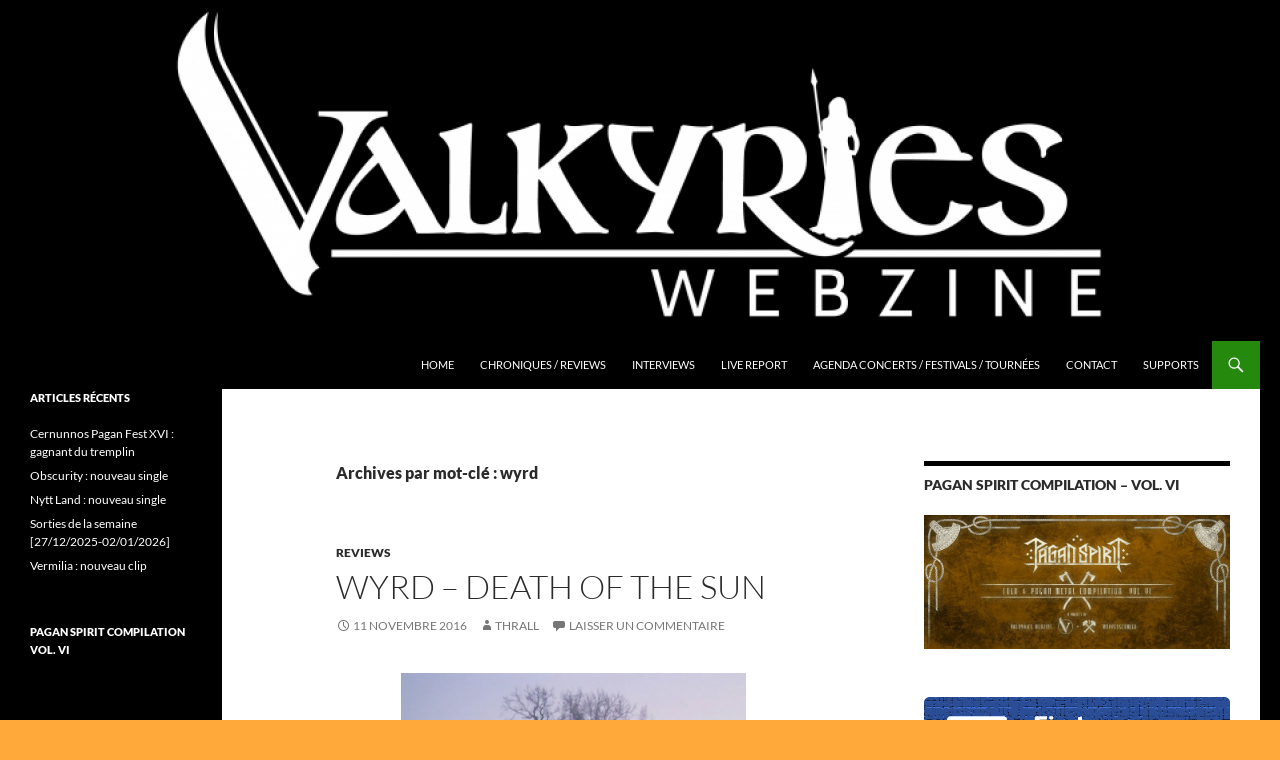

--- FILE ---
content_type: text/html; charset=UTF-8
request_url: https://valkyrieswebzine.com/tag/wyrd/
body_size: 12587
content:
<!DOCTYPE html>
<html lang="fr-FR">
<head>
	<meta charset="UTF-8">
	<meta name="viewport" content="width=device-width, initial-scale=1.0">
	<title>wyrd Archives - Valkyries Webzine</title>
	<link rel="profile" href="https://gmpg.org/xfn/11">
	<link rel="pingback" href="https://valkyrieswebzine.com/xmlrpc.php">
	<meta name='robots' content='index, follow, max-image-preview:large, max-snippet:-1, max-video-preview:-1' />

	<!-- This site is optimized with the Yoast SEO plugin v26.7 - https://yoast.com/wordpress/plugins/seo/ -->
	<link rel="canonical" href="https://valkyrieswebzine.com/tag/wyrd/" />
	<meta property="og:locale" content="fr_FR" />
	<meta property="og:type" content="article" />
	<meta property="og:title" content="wyrd Archives - Valkyries Webzine" />
	<meta property="og:url" content="https://valkyrieswebzine.com/tag/wyrd/" />
	<meta property="og:site_name" content="Valkyries Webzine" />
	<meta property="og:image" content="https://valkyrieswebzine.com/wp-content/uploads/2014/11/Valkyries_w.jpg" />
	<meta property="og:image:width" content="2690" />
	<meta property="og:image:height" content="890" />
	<meta property="og:image:type" content="image/jpeg" />
	<script type="application/ld+json" class="yoast-schema-graph">{"@context":"https://schema.org","@graph":[{"@type":"CollectionPage","@id":"https://valkyrieswebzine.com/tag/wyrd/","url":"https://valkyrieswebzine.com/tag/wyrd/","name":"wyrd Archives - Valkyries Webzine","isPartOf":{"@id":"https://valkyrieswebzine.com/#website"},"breadcrumb":{"@id":"https://valkyrieswebzine.com/tag/wyrd/#breadcrumb"},"inLanguage":"fr-FR"},{"@type":"BreadcrumbList","@id":"https://valkyrieswebzine.com/tag/wyrd/#breadcrumb","itemListElement":[{"@type":"ListItem","position":1,"name":"Accueil","item":"https://valkyrieswebzine.com/"},{"@type":"ListItem","position":2,"name":"wyrd"}]},{"@type":"WebSite","@id":"https://valkyrieswebzine.com/#website","url":"https://valkyrieswebzine.com/","name":"Valkyries Webzine","description":"Folk Pagan Webzine","potentialAction":[{"@type":"SearchAction","target":{"@type":"EntryPoint","urlTemplate":"https://valkyrieswebzine.com/?s={search_term_string}"},"query-input":{"@type":"PropertyValueSpecification","valueRequired":true,"valueName":"search_term_string"}}],"inLanguage":"fr-FR"}]}</script>
	<!-- / Yoast SEO plugin. -->


<link rel='dns-prefetch' href='//secure.gravatar.com' />
<link rel='dns-prefetch' href='//stats.wp.com' />
<link rel='dns-prefetch' href='//v0.wordpress.com' />
<link rel='dns-prefetch' href='//jetpack.wordpress.com' />
<link rel='dns-prefetch' href='//s0.wp.com' />
<link rel='dns-prefetch' href='//public-api.wordpress.com' />
<link rel='dns-prefetch' href='//0.gravatar.com' />
<link rel='dns-prefetch' href='//1.gravatar.com' />
<link rel='dns-prefetch' href='//2.gravatar.com' />
<link rel="alternate" type="application/rss+xml" title="Valkyries Webzine &raquo; Flux" href="https://valkyrieswebzine.com/feed/" />
<link rel="alternate" type="application/rss+xml" title="Valkyries Webzine &raquo; Flux des commentaires" href="https://valkyrieswebzine.com/comments/feed/" />
<link rel="alternate" type="application/rss+xml" title="Valkyries Webzine &raquo; Flux de l’étiquette wyrd" href="https://valkyrieswebzine.com/tag/wyrd/feed/" />
		<!-- This site uses the Google Analytics by ExactMetrics plugin v8.11.1 - Using Analytics tracking - https://www.exactmetrics.com/ -->
		<!-- Note: ExactMetrics is not currently configured on this site. The site owner needs to authenticate with Google Analytics in the ExactMetrics settings panel. -->
					<!-- No tracking code set -->
				<!-- / Google Analytics by ExactMetrics -->
		<style id='wp-img-auto-sizes-contain-inline-css'>
img:is([sizes=auto i],[sizes^="auto," i]){contain-intrinsic-size:3000px 1500px}
/*# sourceURL=wp-img-auto-sizes-contain-inline-css */
</style>
<link rel='stylesheet' id='twentyfourteen-jetpack-css' href='https://valkyrieswebzine.com/wp-content/plugins/jetpack/modules/theme-tools/compat/twentyfourteen.css?ver=15.4' media='all' />
<style id='wp-emoji-styles-inline-css'>

	img.wp-smiley, img.emoji {
		display: inline !important;
		border: none !important;
		box-shadow: none !important;
		height: 1em !important;
		width: 1em !important;
		margin: 0 0.07em !important;
		vertical-align: -0.1em !important;
		background: none !important;
		padding: 0 !important;
	}
/*# sourceURL=wp-emoji-styles-inline-css */
</style>
<style id='wp-block-library-inline-css'>
:root{--wp-block-synced-color:#7a00df;--wp-block-synced-color--rgb:122,0,223;--wp-bound-block-color:var(--wp-block-synced-color);--wp-editor-canvas-background:#ddd;--wp-admin-theme-color:#007cba;--wp-admin-theme-color--rgb:0,124,186;--wp-admin-theme-color-darker-10:#006ba1;--wp-admin-theme-color-darker-10--rgb:0,107,160.5;--wp-admin-theme-color-darker-20:#005a87;--wp-admin-theme-color-darker-20--rgb:0,90,135;--wp-admin-border-width-focus:2px}@media (min-resolution:192dpi){:root{--wp-admin-border-width-focus:1.5px}}.wp-element-button{cursor:pointer}:root .has-very-light-gray-background-color{background-color:#eee}:root .has-very-dark-gray-background-color{background-color:#313131}:root .has-very-light-gray-color{color:#eee}:root .has-very-dark-gray-color{color:#313131}:root .has-vivid-green-cyan-to-vivid-cyan-blue-gradient-background{background:linear-gradient(135deg,#00d084,#0693e3)}:root .has-purple-crush-gradient-background{background:linear-gradient(135deg,#34e2e4,#4721fb 50%,#ab1dfe)}:root .has-hazy-dawn-gradient-background{background:linear-gradient(135deg,#faaca8,#dad0ec)}:root .has-subdued-olive-gradient-background{background:linear-gradient(135deg,#fafae1,#67a671)}:root .has-atomic-cream-gradient-background{background:linear-gradient(135deg,#fdd79a,#004a59)}:root .has-nightshade-gradient-background{background:linear-gradient(135deg,#330968,#31cdcf)}:root .has-midnight-gradient-background{background:linear-gradient(135deg,#020381,#2874fc)}:root{--wp--preset--font-size--normal:16px;--wp--preset--font-size--huge:42px}.has-regular-font-size{font-size:1em}.has-larger-font-size{font-size:2.625em}.has-normal-font-size{font-size:var(--wp--preset--font-size--normal)}.has-huge-font-size{font-size:var(--wp--preset--font-size--huge)}.has-text-align-center{text-align:center}.has-text-align-left{text-align:left}.has-text-align-right{text-align:right}.has-fit-text{white-space:nowrap!important}#end-resizable-editor-section{display:none}.aligncenter{clear:both}.items-justified-left{justify-content:flex-start}.items-justified-center{justify-content:center}.items-justified-right{justify-content:flex-end}.items-justified-space-between{justify-content:space-between}.screen-reader-text{border:0;clip-path:inset(50%);height:1px;margin:-1px;overflow:hidden;padding:0;position:absolute;width:1px;word-wrap:normal!important}.screen-reader-text:focus{background-color:#ddd;clip-path:none;color:#444;display:block;font-size:1em;height:auto;left:5px;line-height:normal;padding:15px 23px 14px;text-decoration:none;top:5px;width:auto;z-index:100000}html :where(.has-border-color){border-style:solid}html :where([style*=border-top-color]){border-top-style:solid}html :where([style*=border-right-color]){border-right-style:solid}html :where([style*=border-bottom-color]){border-bottom-style:solid}html :where([style*=border-left-color]){border-left-style:solid}html :where([style*=border-width]){border-style:solid}html :where([style*=border-top-width]){border-top-style:solid}html :where([style*=border-right-width]){border-right-style:solid}html :where([style*=border-bottom-width]){border-bottom-style:solid}html :where([style*=border-left-width]){border-left-style:solid}html :where(img[class*=wp-image-]){height:auto;max-width:100%}:where(figure){margin:0 0 1em}html :where(.is-position-sticky){--wp-admin--admin-bar--position-offset:var(--wp-admin--admin-bar--height,0px)}@media screen and (max-width:600px){html :where(.is-position-sticky){--wp-admin--admin-bar--position-offset:0px}}

/*# sourceURL=wp-block-library-inline-css */
</style><style id='global-styles-inline-css'>
:root{--wp--preset--aspect-ratio--square: 1;--wp--preset--aspect-ratio--4-3: 4/3;--wp--preset--aspect-ratio--3-4: 3/4;--wp--preset--aspect-ratio--3-2: 3/2;--wp--preset--aspect-ratio--2-3: 2/3;--wp--preset--aspect-ratio--16-9: 16/9;--wp--preset--aspect-ratio--9-16: 9/16;--wp--preset--color--black: #000;--wp--preset--color--cyan-bluish-gray: #abb8c3;--wp--preset--color--white: #fff;--wp--preset--color--pale-pink: #f78da7;--wp--preset--color--vivid-red: #cf2e2e;--wp--preset--color--luminous-vivid-orange: #ff6900;--wp--preset--color--luminous-vivid-amber: #fcb900;--wp--preset--color--light-green-cyan: #7bdcb5;--wp--preset--color--vivid-green-cyan: #00d084;--wp--preset--color--pale-cyan-blue: #8ed1fc;--wp--preset--color--vivid-cyan-blue: #0693e3;--wp--preset--color--vivid-purple: #9b51e0;--wp--preset--color--green: #24890d;--wp--preset--color--dark-gray: #2b2b2b;--wp--preset--color--medium-gray: #767676;--wp--preset--color--light-gray: #f5f5f5;--wp--preset--gradient--vivid-cyan-blue-to-vivid-purple: linear-gradient(135deg,rgb(6,147,227) 0%,rgb(155,81,224) 100%);--wp--preset--gradient--light-green-cyan-to-vivid-green-cyan: linear-gradient(135deg,rgb(122,220,180) 0%,rgb(0,208,130) 100%);--wp--preset--gradient--luminous-vivid-amber-to-luminous-vivid-orange: linear-gradient(135deg,rgb(252,185,0) 0%,rgb(255,105,0) 100%);--wp--preset--gradient--luminous-vivid-orange-to-vivid-red: linear-gradient(135deg,rgb(255,105,0) 0%,rgb(207,46,46) 100%);--wp--preset--gradient--very-light-gray-to-cyan-bluish-gray: linear-gradient(135deg,rgb(238,238,238) 0%,rgb(169,184,195) 100%);--wp--preset--gradient--cool-to-warm-spectrum: linear-gradient(135deg,rgb(74,234,220) 0%,rgb(151,120,209) 20%,rgb(207,42,186) 40%,rgb(238,44,130) 60%,rgb(251,105,98) 80%,rgb(254,248,76) 100%);--wp--preset--gradient--blush-light-purple: linear-gradient(135deg,rgb(255,206,236) 0%,rgb(152,150,240) 100%);--wp--preset--gradient--blush-bordeaux: linear-gradient(135deg,rgb(254,205,165) 0%,rgb(254,45,45) 50%,rgb(107,0,62) 100%);--wp--preset--gradient--luminous-dusk: linear-gradient(135deg,rgb(255,203,112) 0%,rgb(199,81,192) 50%,rgb(65,88,208) 100%);--wp--preset--gradient--pale-ocean: linear-gradient(135deg,rgb(255,245,203) 0%,rgb(182,227,212) 50%,rgb(51,167,181) 100%);--wp--preset--gradient--electric-grass: linear-gradient(135deg,rgb(202,248,128) 0%,rgb(113,206,126) 100%);--wp--preset--gradient--midnight: linear-gradient(135deg,rgb(2,3,129) 0%,rgb(40,116,252) 100%);--wp--preset--font-size--small: 13px;--wp--preset--font-size--medium: 20px;--wp--preset--font-size--large: 36px;--wp--preset--font-size--x-large: 42px;--wp--preset--spacing--20: 0.44rem;--wp--preset--spacing--30: 0.67rem;--wp--preset--spacing--40: 1rem;--wp--preset--spacing--50: 1.5rem;--wp--preset--spacing--60: 2.25rem;--wp--preset--spacing--70: 3.38rem;--wp--preset--spacing--80: 5.06rem;--wp--preset--shadow--natural: 6px 6px 9px rgba(0, 0, 0, 0.2);--wp--preset--shadow--deep: 12px 12px 50px rgba(0, 0, 0, 0.4);--wp--preset--shadow--sharp: 6px 6px 0px rgba(0, 0, 0, 0.2);--wp--preset--shadow--outlined: 6px 6px 0px -3px rgb(255, 255, 255), 6px 6px rgb(0, 0, 0);--wp--preset--shadow--crisp: 6px 6px 0px rgb(0, 0, 0);}:where(.is-layout-flex){gap: 0.5em;}:where(.is-layout-grid){gap: 0.5em;}body .is-layout-flex{display: flex;}.is-layout-flex{flex-wrap: wrap;align-items: center;}.is-layout-flex > :is(*, div){margin: 0;}body .is-layout-grid{display: grid;}.is-layout-grid > :is(*, div){margin: 0;}:where(.wp-block-columns.is-layout-flex){gap: 2em;}:where(.wp-block-columns.is-layout-grid){gap: 2em;}:where(.wp-block-post-template.is-layout-flex){gap: 1.25em;}:where(.wp-block-post-template.is-layout-grid){gap: 1.25em;}.has-black-color{color: var(--wp--preset--color--black) !important;}.has-cyan-bluish-gray-color{color: var(--wp--preset--color--cyan-bluish-gray) !important;}.has-white-color{color: var(--wp--preset--color--white) !important;}.has-pale-pink-color{color: var(--wp--preset--color--pale-pink) !important;}.has-vivid-red-color{color: var(--wp--preset--color--vivid-red) !important;}.has-luminous-vivid-orange-color{color: var(--wp--preset--color--luminous-vivid-orange) !important;}.has-luminous-vivid-amber-color{color: var(--wp--preset--color--luminous-vivid-amber) !important;}.has-light-green-cyan-color{color: var(--wp--preset--color--light-green-cyan) !important;}.has-vivid-green-cyan-color{color: var(--wp--preset--color--vivid-green-cyan) !important;}.has-pale-cyan-blue-color{color: var(--wp--preset--color--pale-cyan-blue) !important;}.has-vivid-cyan-blue-color{color: var(--wp--preset--color--vivid-cyan-blue) !important;}.has-vivid-purple-color{color: var(--wp--preset--color--vivid-purple) !important;}.has-black-background-color{background-color: var(--wp--preset--color--black) !important;}.has-cyan-bluish-gray-background-color{background-color: var(--wp--preset--color--cyan-bluish-gray) !important;}.has-white-background-color{background-color: var(--wp--preset--color--white) !important;}.has-pale-pink-background-color{background-color: var(--wp--preset--color--pale-pink) !important;}.has-vivid-red-background-color{background-color: var(--wp--preset--color--vivid-red) !important;}.has-luminous-vivid-orange-background-color{background-color: var(--wp--preset--color--luminous-vivid-orange) !important;}.has-luminous-vivid-amber-background-color{background-color: var(--wp--preset--color--luminous-vivid-amber) !important;}.has-light-green-cyan-background-color{background-color: var(--wp--preset--color--light-green-cyan) !important;}.has-vivid-green-cyan-background-color{background-color: var(--wp--preset--color--vivid-green-cyan) !important;}.has-pale-cyan-blue-background-color{background-color: var(--wp--preset--color--pale-cyan-blue) !important;}.has-vivid-cyan-blue-background-color{background-color: var(--wp--preset--color--vivid-cyan-blue) !important;}.has-vivid-purple-background-color{background-color: var(--wp--preset--color--vivid-purple) !important;}.has-black-border-color{border-color: var(--wp--preset--color--black) !important;}.has-cyan-bluish-gray-border-color{border-color: var(--wp--preset--color--cyan-bluish-gray) !important;}.has-white-border-color{border-color: var(--wp--preset--color--white) !important;}.has-pale-pink-border-color{border-color: var(--wp--preset--color--pale-pink) !important;}.has-vivid-red-border-color{border-color: var(--wp--preset--color--vivid-red) !important;}.has-luminous-vivid-orange-border-color{border-color: var(--wp--preset--color--luminous-vivid-orange) !important;}.has-luminous-vivid-amber-border-color{border-color: var(--wp--preset--color--luminous-vivid-amber) !important;}.has-light-green-cyan-border-color{border-color: var(--wp--preset--color--light-green-cyan) !important;}.has-vivid-green-cyan-border-color{border-color: var(--wp--preset--color--vivid-green-cyan) !important;}.has-pale-cyan-blue-border-color{border-color: var(--wp--preset--color--pale-cyan-blue) !important;}.has-vivid-cyan-blue-border-color{border-color: var(--wp--preset--color--vivid-cyan-blue) !important;}.has-vivid-purple-border-color{border-color: var(--wp--preset--color--vivid-purple) !important;}.has-vivid-cyan-blue-to-vivid-purple-gradient-background{background: var(--wp--preset--gradient--vivid-cyan-blue-to-vivid-purple) !important;}.has-light-green-cyan-to-vivid-green-cyan-gradient-background{background: var(--wp--preset--gradient--light-green-cyan-to-vivid-green-cyan) !important;}.has-luminous-vivid-amber-to-luminous-vivid-orange-gradient-background{background: var(--wp--preset--gradient--luminous-vivid-amber-to-luminous-vivid-orange) !important;}.has-luminous-vivid-orange-to-vivid-red-gradient-background{background: var(--wp--preset--gradient--luminous-vivid-orange-to-vivid-red) !important;}.has-very-light-gray-to-cyan-bluish-gray-gradient-background{background: var(--wp--preset--gradient--very-light-gray-to-cyan-bluish-gray) !important;}.has-cool-to-warm-spectrum-gradient-background{background: var(--wp--preset--gradient--cool-to-warm-spectrum) !important;}.has-blush-light-purple-gradient-background{background: var(--wp--preset--gradient--blush-light-purple) !important;}.has-blush-bordeaux-gradient-background{background: var(--wp--preset--gradient--blush-bordeaux) !important;}.has-luminous-dusk-gradient-background{background: var(--wp--preset--gradient--luminous-dusk) !important;}.has-pale-ocean-gradient-background{background: var(--wp--preset--gradient--pale-ocean) !important;}.has-electric-grass-gradient-background{background: var(--wp--preset--gradient--electric-grass) !important;}.has-midnight-gradient-background{background: var(--wp--preset--gradient--midnight) !important;}.has-small-font-size{font-size: var(--wp--preset--font-size--small) !important;}.has-medium-font-size{font-size: var(--wp--preset--font-size--medium) !important;}.has-large-font-size{font-size: var(--wp--preset--font-size--large) !important;}.has-x-large-font-size{font-size: var(--wp--preset--font-size--x-large) !important;}
/*# sourceURL=global-styles-inline-css */
</style>

<style id='classic-theme-styles-inline-css'>
/*! This file is auto-generated */
.wp-block-button__link{color:#fff;background-color:#32373c;border-radius:9999px;box-shadow:none;text-decoration:none;padding:calc(.667em + 2px) calc(1.333em + 2px);font-size:1.125em}.wp-block-file__button{background:#32373c;color:#fff;text-decoration:none}
/*# sourceURL=/wp-includes/css/classic-themes.min.css */
</style>
<link rel='stylesheet' id='contact-form-7-css' href='https://valkyrieswebzine.com/wp-content/plugins/contact-form-7/includes/css/styles.css?ver=6.1.4' media='all' />
<link rel='stylesheet' id='twentyfourteen-lato-css' href='https://valkyrieswebzine.com/wp-content/themes/twentyfourteen/fonts/font-lato.css?ver=20230328' media='all' />
<link rel='stylesheet' id='genericons-css' href='https://valkyrieswebzine.com/wp-content/plugins/jetpack/_inc/genericons/genericons/genericons.css?ver=3.1' media='all' />
<link rel='stylesheet' id='twentyfourteen-style-css' href='https://valkyrieswebzine.com/wp-content/themes/twentyfourteen/style.css?ver=20251202' media='all' />
<link rel='stylesheet' id='twentyfourteen-block-style-css' href='https://valkyrieswebzine.com/wp-content/themes/twentyfourteen/css/blocks.css?ver=20250715' media='all' />
<script src="https://valkyrieswebzine.com/wp-includes/js/jquery/jquery.min.js?ver=3.7.1" id="jquery-core-js"></script>
<script src="https://valkyrieswebzine.com/wp-includes/js/jquery/jquery-migrate.min.js?ver=3.4.1" id="jquery-migrate-js"></script>
<script src="https://valkyrieswebzine.com/wp-content/themes/twentyfourteen/js/functions.js?ver=20250729" id="twentyfourteen-script-js" defer data-wp-strategy="defer"></script>
<link rel="https://api.w.org/" href="https://valkyrieswebzine.com/wp-json/" /><link rel="alternate" title="JSON" type="application/json" href="https://valkyrieswebzine.com/wp-json/wp/v2/tags/890" /><link rel="EditURI" type="application/rsd+xml" title="RSD" href="https://valkyrieswebzine.com/xmlrpc.php?rsd" />
<meta name="generator" content="WordPress 6.9" />
<script type='text/javascript'>
var e_mailit_config = {display_counter:false,TwitterID:'@Valkyrieswebzin',follow_services:{},thanks_message:'Thanks for sharing!',mobile_bar:true,after_share_dialog:true,display_ads:true,hover_pinit:false,open_on:'onclick',emailit_branding:true,notrack:true,headline:[]};(function() {	var b=document.createElement('script');	
                        b.type='text/javascript';b.async=true;
	
                        b.src='//www.e-mailit.com/widget/menu3x/js/button.js';
	
                        var c=document.getElementsByTagName('head')[0];	c.appendChild(b) })()</script>
	<style>img#wpstats{display:none}</style>
		<!-- All in one Favicon 4.8 --><link rel="shortcut icon" href="http://valkyrieswebzine.com/wp-content/uploads/2014/11/10416787_691465117558013_1726445372_n.ico" />
		<style type="text/css" id="twentyfourteen-header-css">
				.site-title,
		.site-description {
			clip-path: inset(50%);
			position: absolute;
		}
				</style>
		<style id="custom-background-css">
body.custom-background { background-color: #ffa93a; background-image: url("https://valkyrieswebzine.com/wp-content/uploads/2014/11/Back-noir.png"); background-position: left top; background-size: auto; background-repeat: repeat; background-attachment: scroll; }
</style>
			<style id="wp-custom-css">
			/*
Bienvenue dans l'éditeur de CSS !

Pour en savoir plus sur le fonctionnement de l'éditeur, vous pouvez vous
rendre sur cette page :
http://wp.me/PEmnE-Bt
*/		</style>
		</head>

<body class="archive tag tag-wyrd tag-890 custom-background wp-embed-responsive wp-theme-twentyfourteen group-blog header-image list-view">
<a class="screen-reader-text skip-link" href="#content">
	Aller au contenu</a>
<div id="page" class="hfeed site">
			<div id="site-header">
		<a href="https://valkyrieswebzine.com/" rel="home" >
			<img src="https://valkyrieswebzine.com/wp-content/uploads/2014/11/cropped-cropped-Sans-titre12.png" width="1260" height="341" alt="Valkyries Webzine" srcset="https://valkyrieswebzine.com/wp-content/uploads/2014/11/cropped-cropped-Sans-titre12.png 1260w, https://valkyrieswebzine.com/wp-content/uploads/2014/11/cropped-cropped-Sans-titre12-300x81.png 300w, https://valkyrieswebzine.com/wp-content/uploads/2014/11/cropped-cropped-Sans-titre12-768x208.png 768w, https://valkyrieswebzine.com/wp-content/uploads/2014/11/cropped-cropped-Sans-titre12-1024x277.png 1024w" sizes="(max-width: 1260px) 100vw, 1260px" decoding="async" fetchpriority="high" />		</a>
	</div>
	
	<header id="masthead" class="site-header">
		<div class="header-main">
							<h1 class="site-title"><a href="https://valkyrieswebzine.com/" rel="home" >Valkyries Webzine</a></h1>
			
			<div class="search-toggle">
				<a href="#search-container" class="screen-reader-text" aria-expanded="false" aria-controls="search-container">
					Recherche				</a>
			</div>

			<nav id="primary-navigation" class="site-navigation primary-navigation">
				<button class="menu-toggle">Menu principal</button>
				<div class="menu-menu-container"><ul id="primary-menu" class="nav-menu"><li id="menu-item-37" class="menu-item menu-item-type-custom menu-item-object-custom menu-item-home menu-item-37"><a href="http://valkyrieswebzine.com/">Home</a></li>
<li id="menu-item-36" class="menu-item menu-item-type-post_type menu-item-object-page menu-item-36"><a href="https://valkyrieswebzine.com/reviews/">Chroniques / Reviews</a></li>
<li id="menu-item-35" class="menu-item menu-item-type-post_type menu-item-object-page menu-item-35"><a href="https://valkyrieswebzine.com/interviews/">Interviews</a></li>
<li id="menu-item-548" class="menu-item menu-item-type-post_type menu-item-object-page menu-item-548"><a href="https://valkyrieswebzine.com/live-report/">Live Report</a></li>
<li id="menu-item-1115" class="menu-item menu-item-type-post_type menu-item-object-page menu-item-1115"><a href="https://valkyrieswebzine.com/agenda-concerts/">Agenda Concerts / Festivals / Tournées</a></li>
<li id="menu-item-34" class="menu-item menu-item-type-post_type menu-item-object-page menu-item-34"><a href="https://valkyrieswebzine.com/contact/">Contact</a></li>
<li id="menu-item-59" class="menu-item menu-item-type-post_type menu-item-object-page menu-item-59"><a href="https://valkyrieswebzine.com/supports/">Supports</a></li>
</ul></div>			</nav>
		</div>

		<div id="search-container" class="search-box-wrapper hide">
			<div class="search-box">
				<form role="search" method="get" class="search-form" action="https://valkyrieswebzine.com/">
				<label>
					<span class="screen-reader-text">Rechercher :</span>
					<input type="search" class="search-field" placeholder="Rechercher…" value="" name="s" />
				</label>
				<input type="submit" class="search-submit" value="Rechercher" />
			</form>			</div>
		</div>
	</header><!-- #masthead -->

	<div id="main" class="site-main">

	<section id="primary" class="content-area">
		<div id="content" class="site-content" role="main">

			
			<header class="archive-header">
				<h1 class="archive-title">
				Archives par mot-clé&nbsp;: wyrd				</h1>

							</header><!-- .archive-header -->

				
<article id="post-4772" class="post-4772 post type-post status-publish format-standard hentry category-reviews tag-chronique-valkyries-webzine tag-chronique-wyrd tag-chronique-wyrd-death-of-the-sun tag-death-of-the-sun tag-pagan-black-metal tag-wyrd tag-wyrd-death-of-the-sun">
	
	<header class="entry-header">
				<div class="entry-meta">
			<span class="cat-links"><a href="https://valkyrieswebzine.com/category/reviews/" rel="category tag">Reviews</a></span>
		</div>
			<h1 class="entry-title"><a href="https://valkyrieswebzine.com/wyrd-death-of-the-sun/" rel="bookmark">Wyrd &#8211; Death Of The Sun</a></h1>
		<div class="entry-meta">
			<span class="entry-date"><a href="https://valkyrieswebzine.com/wyrd-death-of-the-sun/" rel="bookmark"><time class="entry-date" datetime="2016-11-11T17:45:39+01:00">11 novembre 2016</time></a></span> <span class="byline"><span class="author vcard"><a class="url fn n" href="https://valkyrieswebzine.com/author/thrall/" rel="author">Thrall</a></span></span>			<span class="comments-link"><a href="https://valkyrieswebzine.com/wyrd-death-of-the-sun/#respond">Laisser un commentaire</a></span>
						</div><!-- .entry-meta -->
	</header><!-- .entry-header -->

		<div class="entry-content">
		<div class="e-mailit_top_toolbox"><div class="e-mailit_toolbox circular size32 " data-emailit-url='https://valkyrieswebzine.com/wyrd-death-of-the-sun/' data-emailit-title='Wyrd &#8211; Death Of The Sun'>
<div class="e-mailit_btn_EMAILiT"></div></div>
</div><p><img decoding="async" class="aligncenter" src="https://4.bp.blogspot.com/-VS3r2lu3Pmk/VuwN5IRUtpI/AAAAAAAADw4/xxRB161KFxk2_esFjktrmt1bffvD0uLIA/s1600/cover.jpg" width="345" height="345" /></p>
<p>Préparez-vous à un voyage sur les lointaines terres glacées de Scandinavie, et plus précisément en Finlande, avec ce nouvel album de Wyrd intitulé <em>Death Of The Sun</em>. L&rsquo;atmosphère risque de se refroidir rapidement, l&rsquo;obscurité étirant peu à peu ses doigts sur le monde enneigé dans lequel la formation tient à nous plonger. Découverte.</p>
<p> <a href="https://valkyrieswebzine.com/wyrd-death-of-the-sun/#more-4772" class="more-link">Continuer la lecture de <span class="screen-reader-text">Wyrd &#8211; Death Of The Sun</span>  <span class="meta-nav">&rarr;</span></a></p>
<div class="e-mailit_bottom_toolbox"><div class="e-mailit_toolbox circular size32 " data-emailit-url='https://valkyrieswebzine.com/wyrd-death-of-the-sun/' data-emailit-title='Wyrd &#8211; Death Of The Sun'>
<div class="e-mailit_btn_EMAILiT"></div></div>
</div>	</div><!-- .entry-content -->
	
	<footer class="entry-meta"><span class="tag-links"><a href="https://valkyrieswebzine.com/tag/chronique-valkyries-webzine/" rel="tag">chronique valkyries webzine</a><a href="https://valkyrieswebzine.com/tag/chronique-wyrd/" rel="tag">chronique wyrd</a><a href="https://valkyrieswebzine.com/tag/chronique-wyrd-death-of-the-sun/" rel="tag">chronique wyrd death of the sun</a><a href="https://valkyrieswebzine.com/tag/death-of-the-sun/" rel="tag">death of the sun</a><a href="https://valkyrieswebzine.com/tag/pagan-black-metal/" rel="tag">pagan black metal</a><a href="https://valkyrieswebzine.com/tag/wyrd/" rel="tag">wyrd</a><a href="https://valkyrieswebzine.com/tag/wyrd-death-of-the-sun/" rel="tag">wyrd death of the sun</a></span></footer></article><!-- #post-4772 -->
		</div><!-- #content -->
	</section><!-- #primary -->

<div id="content-sidebar" class="content-sidebar widget-area" role="complementary">
	<aside id="widget_sp_image-24" class="widget widget_sp_image"><h1 class="widget-title">Pagan Spirit Compilation &#8211; Vol. VI</h1><a href="https://paganspirit.bandcamp.com/album/pagan-spirit-compilation-vi" target="_self" class="widget_sp_image-image-link" title="Pagan Spirit Compilation &#8211; Vol. VI"><img width="1640" height="720" alt="Pagan Spirit Compilation &#8211; Vol. VI" class="attachment-full" style="max-width: 100%;" srcset="https://valkyrieswebzine.com/wp-content/uploads/2024/01/405903885_858624459602467_1312018234283036731_n.jpg 1640w, https://valkyrieswebzine.com/wp-content/uploads/2024/01/405903885_858624459602467_1312018234283036731_n-300x132.jpg 300w, https://valkyrieswebzine.com/wp-content/uploads/2024/01/405903885_858624459602467_1312018234283036731_n-1024x450.jpg 1024w, https://valkyrieswebzine.com/wp-content/uploads/2024/01/405903885_858624459602467_1312018234283036731_n-768x337.jpg 768w, https://valkyrieswebzine.com/wp-content/uploads/2024/01/405903885_858624459602467_1312018234283036731_n-1536x674.jpg 1536w" sizes="(max-width: 1640px) 100vw, 1640px" src="https://valkyrieswebzine.com/wp-content/uploads/2024/01/405903885_858624459602467_1312018234283036731_n.jpg" /></a></aside><aside id="widget_sp_image-18" class="widget widget_sp_image"><a href="https://www.facebook.com/ValkyriesWebzine/" target="_blank" class="widget_sp_image-image-link"><img width="1083" height="349" class="attachment-full" style="max-width: 100%;" srcset="https://valkyrieswebzine.com/wp-content/uploads/2015/12/find-us-on-facebook-logo-vector.png 1083w, https://valkyrieswebzine.com/wp-content/uploads/2015/12/find-us-on-facebook-logo-vector-300x97.png 300w, https://valkyrieswebzine.com/wp-content/uploads/2015/12/find-us-on-facebook-logo-vector-768x247.png 768w, https://valkyrieswebzine.com/wp-content/uploads/2015/12/find-us-on-facebook-logo-vector-1024x330.png 1024w" sizes="(max-width: 1083px) 100vw, 1083px" src="https://valkyrieswebzine.com/wp-content/uploads/2015/12/find-us-on-facebook-logo-vector.png" /></a></aside><aside id="widget_sp_image-189" class="widget widget_sp_image"><h1 class="widget-title">Solventis/Nuèit // Paris</h1><a href="https://www.facebook.com/events/1596855535072883" target="_self" class="widget_sp_image-image-link" title="Solventis/Nuèit // Paris"><img width="1080" height="1350" alt="Solventis/Nuèit // Paris" class="attachment-full" style="max-width: 100%;" srcset="https://valkyrieswebzine.com/wp-content/uploads/2025/11/SOLVENTIS_POST_VF.png 1080w, https://valkyrieswebzine.com/wp-content/uploads/2025/11/SOLVENTIS_POST_VF-240x300.png 240w, https://valkyrieswebzine.com/wp-content/uploads/2025/11/SOLVENTIS_POST_VF-819x1024.png 819w, https://valkyrieswebzine.com/wp-content/uploads/2025/11/SOLVENTIS_POST_VF-768x960.png 768w" sizes="(max-width: 1080px) 100vw, 1080px" src="https://valkyrieswebzine.com/wp-content/uploads/2025/11/SOLVENTIS_POST_VF.png" /></a></aside><aside id="widget_sp_image-184" class="widget widget_sp_image"><h1 class="widget-title">Lucifer&rsquo;s Child / Servant / Gohrgone // Paris</h1><a href="https://www.facebook.com/events/1501030517779504" target="_self" class="widget_sp_image-image-link" title="Lucifer&rsquo;s Child / Servant / Gohrgone // Paris"><img width="1080" height="1350" alt="Lucifer&rsquo;s Child / Servant / Gohrgone // Paris" class="attachment-full" style="max-width: 100%;" srcset="https://valkyrieswebzine.com/wp-content/uploads/2025/10/LUCIFER_POST.png 1080w, https://valkyrieswebzine.com/wp-content/uploads/2025/10/LUCIFER_POST-240x300.png 240w, https://valkyrieswebzine.com/wp-content/uploads/2025/10/LUCIFER_POST-819x1024.png 819w, https://valkyrieswebzine.com/wp-content/uploads/2025/10/LUCIFER_POST-768x960.png 768w" sizes="(max-width: 1080px) 100vw, 1080px" src="https://valkyrieswebzine.com/wp-content/uploads/2025/10/LUCIFER_POST.png" /></a></aside><aside id="widget_sp_image-179" class="widget widget_sp_image"><h1 class="widget-title">Heidenfest : Korpiklaani / Finntroll / Heidevolk / Trollfest / The Dread Crew of Oddwood // Paris</h1><a href="https://www.facebook.com/events/1308763684255607" target="_self" class="widget_sp_image-image-link" title="Heidenfest : Korpiklaani / Finntroll / Heidevolk / Trollfest / The Dread Crew of Oddwood // Paris"><img width="1000" height="525" alt="Heidenfest : Korpiklaani / Finntroll / Heidevolk / Trollfest / The Dread Crew of Oddwood // Paris" class="attachment-full" style="max-width: 100%;" srcset="https://valkyrieswebzine.com/wp-content/uploads/2025/09/553110981_1275833927907116_2431244665905840927_n.jpg 1000w, https://valkyrieswebzine.com/wp-content/uploads/2025/09/553110981_1275833927907116_2431244665905840927_n-300x158.jpg 300w, https://valkyrieswebzine.com/wp-content/uploads/2025/09/553110981_1275833927907116_2431244665905840927_n-768x403.jpg 768w" sizes="(max-width: 1000px) 100vw, 1000px" src="https://valkyrieswebzine.com/wp-content/uploads/2025/09/553110981_1275833927907116_2431244665905840927_n.jpg" /></a></aside><aside id="widget_sp_image-186" class="widget widget_sp_image"><h1 class="widget-title">Cernunnos Pagan Fest XVI</h1><a href="https://www.facebook.com/events/1110464434558946" target="_self" class="widget_sp_image-image-link" title="Cernunnos Pagan Fest XVI"><img width="1080" height="1350" alt="Cernunnos Pagan Fest XVI" class="attachment-full" style="max-width: 100%;" srcset="https://valkyrieswebzine.com/wp-content/uploads/2025/09/547509603_1318191843212176_8638131922853356642_n.jpg 1080w, https://valkyrieswebzine.com/wp-content/uploads/2025/09/547509603_1318191843212176_8638131922853356642_n-240x300.jpg 240w, https://valkyrieswebzine.com/wp-content/uploads/2025/09/547509603_1318191843212176_8638131922853356642_n-819x1024.jpg 819w, https://valkyrieswebzine.com/wp-content/uploads/2025/09/547509603_1318191843212176_8638131922853356642_n-768x960.jpg 768w" sizes="(max-width: 1080px) 100vw, 1080px" src="https://valkyrieswebzine.com/wp-content/uploads/2025/09/547509603_1318191843212176_8638131922853356642_n.jpg" /></a></aside><aside id="widget_sp_image-160" class="widget widget_sp_image"><h1 class="widget-title">Omnium Gatherum / Fallujah / In Mourning // Paris</h1><a href="https://www.facebook.com/events/1389354428922705" target="_self" class="widget_sp_image-image-link" title="Omnium Gatherum / Fallujah / In Mourning // Paris"><img width="1000" height="525" alt="Omnium Gatherum / Fallujah / In Mourning // Paris" class="attachment-full" style="max-width: 100%;" srcset="https://valkyrieswebzine.com/wp-content/uploads/2025/05/494418646_1165288862294957_8113803274170785563_n.jpg 1000w, https://valkyrieswebzine.com/wp-content/uploads/2025/05/494418646_1165288862294957_8113803274170785563_n-300x158.jpg 300w, https://valkyrieswebzine.com/wp-content/uploads/2025/05/494418646_1165288862294957_8113803274170785563_n-768x403.jpg 768w" sizes="(max-width: 1000px) 100vw, 1000px" src="https://valkyrieswebzine.com/wp-content/uploads/2025/05/494418646_1165288862294957_8113803274170785563_n.jpg" /></a></aside><aside id="widget_sp_image-172" class="widget widget_sp_image"><h1 class="widget-title">Feuerschwanz / Miracle of Sound // Paris</h1><a href="https://www.facebook.com/events/779886947878878" target="_self" class="widget_sp_image-image-link" title="Feuerschwanz / Miracle of Sound // Paris"><img width="1000" height="1250" alt="Feuerschwanz / Miracle of Sound // Paris" class="attachment-full" style="max-width: 100%;" srcset="https://valkyrieswebzine.com/wp-content/uploads/2025/08/534352430_1243339217823254_646168108130396689_n.jpg 1000w, https://valkyrieswebzine.com/wp-content/uploads/2025/08/534352430_1243339217823254_646168108130396689_n-240x300.jpg 240w, https://valkyrieswebzine.com/wp-content/uploads/2025/08/534352430_1243339217823254_646168108130396689_n-819x1024.jpg 819w, https://valkyrieswebzine.com/wp-content/uploads/2025/08/534352430_1243339217823254_646168108130396689_n-768x960.jpg 768w" sizes="(max-width: 1000px) 100vw, 1000px" src="https://valkyrieswebzine.com/wp-content/uploads/2025/08/534352430_1243339217823254_646168108130396689_n.jpg" /></a></aside><aside id="widget_sp_image-192" class="widget widget_sp_image"><h1 class="widget-title">Thy Catafalque / Bong-Ra / Toward The Throne // Paris</h1><a href="https://www.facebook.com/events/33241290865461940/" target="_self" class="widget_sp_image-image-link" title="Thy Catafalque / Bong-Ra / Toward The Throne // Paris"><img width="1000" height="1250" alt="Thy Catafalque / Bong-Ra / Toward The Throne // Paris" class="attachment-full" style="max-width: 100%;" srcset="https://valkyrieswebzine.com/wp-content/uploads/2025/12/596613504_1346778887479286_4626908007122764831_n.jpg 1000w, https://valkyrieswebzine.com/wp-content/uploads/2025/12/596613504_1346778887479286_4626908007122764831_n-240x300.jpg 240w, https://valkyrieswebzine.com/wp-content/uploads/2025/12/596613504_1346778887479286_4626908007122764831_n-819x1024.jpg 819w, https://valkyrieswebzine.com/wp-content/uploads/2025/12/596613504_1346778887479286_4626908007122764831_n-768x960.jpg 768w" sizes="(max-width: 1000px) 100vw, 1000px" src="https://valkyrieswebzine.com/wp-content/uploads/2025/12/596613504_1346778887479286_4626908007122764831_n.jpg" /></a></aside><aside id="widget_sp_image-164" class="widget widget_sp_image"><h1 class="widget-title">Ragnarök Festival</h1><a href="https://www.facebook.com/events/3921244261520942" target="_self" class="widget_sp_image-image-link" title="Ragnarök Festival"><img width="1080" height="1080" alt="Ragnarök Festival" class="attachment-full" style="max-width: 100%;" srcset="https://valkyrieswebzine.com/wp-content/uploads/2025/06/500366927_1242652063889206_6164357453069514038_n.jpg 1080w, https://valkyrieswebzine.com/wp-content/uploads/2025/06/500366927_1242652063889206_6164357453069514038_n-300x300.jpg 300w, https://valkyrieswebzine.com/wp-content/uploads/2025/06/500366927_1242652063889206_6164357453069514038_n-1024x1024.jpg 1024w, https://valkyrieswebzine.com/wp-content/uploads/2025/06/500366927_1242652063889206_6164357453069514038_n-150x150.jpg 150w, https://valkyrieswebzine.com/wp-content/uploads/2025/06/500366927_1242652063889206_6164357453069514038_n-768x768.jpg 768w" sizes="(max-width: 1080px) 100vw, 1080px" src="https://valkyrieswebzine.com/wp-content/uploads/2025/06/500366927_1242652063889206_6164357453069514038_n.jpg" /></a></aside><aside id="widget_sp_image-191" class="widget widget_sp_image"><h1 class="widget-title">1914/Katla // Paris</h1><a href="https://www.facebook.com/events/1908294359721328" target="_self" class="widget_sp_image-image-link" title="1914/Katla // Paris"><img width="1000" height="1250" alt="1914/Katla // Paris" class="attachment-full" style="max-width: 100%;" srcset="https://valkyrieswebzine.com/wp-content/uploads/2025/11/588873889_1334098942080614_5691617905450126766_n.jpg 1000w, https://valkyrieswebzine.com/wp-content/uploads/2025/11/588873889_1334098942080614_5691617905450126766_n-240x300.jpg 240w, https://valkyrieswebzine.com/wp-content/uploads/2025/11/588873889_1334098942080614_5691617905450126766_n-819x1024.jpg 819w, https://valkyrieswebzine.com/wp-content/uploads/2025/11/588873889_1334098942080614_5691617905450126766_n-768x960.jpg 768w" sizes="(max-width: 1000px) 100vw, 1000px" src="https://valkyrieswebzine.com/wp-content/uploads/2025/11/588873889_1334098942080614_5691617905450126766_n.jpg" /></a></aside><aside id="widget_sp_image-182" class="widget widget_sp_image"><h1 class="widget-title">Dark Medieval Fest VI</h1><a href="https://www.facebook.com/events/1888867565030227" target="_self" class="widget_sp_image-image-link" title="Dark Medieval Fest VI"><img width="1447" height="2048" alt="Dark Medieval Fest VI" class="attachment-full" style="max-width: 100%;" srcset="https://valkyrieswebzine.com/wp-content/uploads/2025/11/588926107_1369658388288670_1031802166045995365_n.jpg 1447w, https://valkyrieswebzine.com/wp-content/uploads/2025/11/588926107_1369658388288670_1031802166045995365_n-212x300.jpg 212w, https://valkyrieswebzine.com/wp-content/uploads/2025/11/588926107_1369658388288670_1031802166045995365_n-724x1024.jpg 724w, https://valkyrieswebzine.com/wp-content/uploads/2025/11/588926107_1369658388288670_1031802166045995365_n-768x1087.jpg 768w, https://valkyrieswebzine.com/wp-content/uploads/2025/11/588926107_1369658388288670_1031802166045995365_n-1085x1536.jpg 1085w" sizes="(max-width: 1447px) 100vw, 1447px" src="https://valkyrieswebzine.com/wp-content/uploads/2025/11/588926107_1369658388288670_1031802166045995365_n.jpg" /></a></aside><aside id="widget_sp_image-181" class="widget widget_sp_image"><h1 class="widget-title">Crippled Black Phoenix / Temple Fang // Paris</h1><a href="https://www.facebook.com/events/735918522784007" target="_self" class="widget_sp_image-image-link" title="Crippled Black Phoenix / Temple Fang // Paris"><img width="1000" height="525" alt="Crippled Black Phoenix / Temple Fang // Paris" class="attachment-full" style="max-width: 100%;" srcset="https://valkyrieswebzine.com/wp-content/uploads/2025/09/554297228_1276643661159476_8362646209054705120_n.jpg 1000w, https://valkyrieswebzine.com/wp-content/uploads/2025/09/554297228_1276643661159476_8362646209054705120_n-300x158.jpg 300w, https://valkyrieswebzine.com/wp-content/uploads/2025/09/554297228_1276643661159476_8362646209054705120_n-768x403.jpg 768w" sizes="(max-width: 1000px) 100vw, 1000px" src="https://valkyrieswebzine.com/wp-content/uploads/2025/09/554297228_1276643661159476_8362646209054705120_n.jpg" /></a></aside><aside id="widget_sp_image-187" class="widget widget_sp_image"><h1 class="widget-title">Lid Ar Morrigan VIII</h1><a href="https://www.facebook.com/events/3083926081770609" target="_self" class="widget_sp_image-image-link" title="Lid Ar Morrigan VIII"><img width="1920" height="1005" alt="Lid Ar Morrigan VIII" class="attachment-full" style="max-width: 100%;" srcset="https://valkyrieswebzine.com/wp-content/uploads/2025/11/577950530_745643995210664_8912814321214916963_n.jpg 1920w, https://valkyrieswebzine.com/wp-content/uploads/2025/11/577950530_745643995210664_8912814321214916963_n-300x157.jpg 300w, https://valkyrieswebzine.com/wp-content/uploads/2025/11/577950530_745643995210664_8912814321214916963_n-1024x536.jpg 1024w, https://valkyrieswebzine.com/wp-content/uploads/2025/11/577950530_745643995210664_8912814321214916963_n-768x402.jpg 768w, https://valkyrieswebzine.com/wp-content/uploads/2025/11/577950530_745643995210664_8912814321214916963_n-1536x804.jpg 1536w" sizes="(max-width: 1920px) 100vw, 1920px" src="https://valkyrieswebzine.com/wp-content/uploads/2025/11/577950530_745643995210664_8912814321214916963_n.jpg" /></a></aside><aside id="widget_sp_image-169" class="widget widget_sp_image"><h1 class="widget-title">Ar&rsquo; Vran Fest IV</h1><a href="https://www.facebook.com/events/1334571065335728/" target="_self" class="widget_sp_image-image-link" title="Ar&rsquo; Vran Fest IV"><img width="960" height="502" alt="Ar&rsquo; Vran Fest IV" class="attachment-full" style="max-width: 100%;" srcset="https://valkyrieswebzine.com/wp-content/uploads/2025/07/518372004_1178737127603848_8173351281098742342_n.jpg 960w, https://valkyrieswebzine.com/wp-content/uploads/2025/07/518372004_1178737127603848_8173351281098742342_n-300x157.jpg 300w, https://valkyrieswebzine.com/wp-content/uploads/2025/07/518372004_1178737127603848_8173351281098742342_n-768x402.jpg 768w" sizes="(max-width: 960px) 100vw, 960px" src="https://valkyrieswebzine.com/wp-content/uploads/2025/07/518372004_1178737127603848_8173351281098742342_n.jpg" /></a></aside><aside id="text-6" class="widget widget_text">			<div class="textwidget"><a href="https://twitter.com/ValkyriesWebzin" class="twitter-follow-button" data-show-count="false" data-size="large" data-dnt="true">Follow @ValkyriesWebzin</a>
<script>!function(d,s,id){var js,fjs=d.getElementsByTagName(s)[0],p=/^http:/.test(d.location)?'http':'https';if(!d.getElementById(id)){js=d.createElement(s);js.id=id;js.src=p+'://platform.twitter.com/widgets.js';fjs.parentNode.insertBefore(js,fjs);}}(document, 'script', 'twitter-wjs');</script></div>
		</aside><aside id="search-2" class="widget widget_search"><form role="search" method="get" class="search-form" action="https://valkyrieswebzine.com/">
				<label>
					<span class="screen-reader-text">Rechercher :</span>
					<input type="search" class="search-field" placeholder="Rechercher…" value="" name="s" />
				</label>
				<input type="submit" class="search-submit" value="Rechercher" />
			</form></aside><aside id="categories-2" class="widget widget_categories"><h1 class="widget-title">Catégories</h1><nav aria-label="Catégories">
			<ul>
					<li class="cat-item cat-item-1"><a href="https://valkyrieswebzine.com/category/autres/">Autres styles</a>
</li>
	<li class="cat-item cat-item-467"><a href="https://valkyrieswebzine.com/category/decouverte/">Découverte</a>
</li>
	<li class="cat-item cat-item-8"><a href="https://valkyrieswebzine.com/category/interviews/">Interviews</a>
</li>
	<li class="cat-item cat-item-9"><a href="https://valkyrieswebzine.com/category/live-report/">Live Report</a>
</li>
	<li class="cat-item cat-item-10"><a href="https://valkyrieswebzine.com/category/news/">News</a>
</li>
	<li class="cat-item cat-item-1422"><a href="https://valkyrieswebzine.com/category/playlist/">Playlist</a>
</li>
	<li class="cat-item cat-item-3"><a href="https://valkyrieswebzine.com/category/reviews/">Reviews</a>
</li>
	<li class="cat-item cat-item-1015"><a href="https://valkyrieswebzine.com/category/top-chroniqueurs/">Top Chroniqueurs</a>
</li>
			</ul>

			</nav></aside></div><!-- #content-sidebar -->
<div id="secondary">
		<h2 class="site-description">Folk Pagan Webzine</h2>
	
	
		<div id="primary-sidebar" class="primary-sidebar widget-area" role="complementary">
		
		<aside id="recent-posts-3" class="widget widget_recent_entries">
		<h1 class="widget-title">Articles récents</h1><nav aria-label="Articles récents">
		<ul>
											<li>
					<a href="https://valkyrieswebzine.com/cernunnos-pagan-fest-xvi-gagnant-du-tremplin/">Cernunnos Pagan Fest XVI : gagnant du tremplin</a>
									</li>
											<li>
					<a href="https://valkyrieswebzine.com/obscurity-nouveau-single-3/">Obscurity : nouveau single</a>
									</li>
											<li>
					<a href="https://valkyrieswebzine.com/nytt-land-nouveau-single-7/">Nytt Land : nouveau single</a>
									</li>
											<li>
					<a href="https://valkyrieswebzine.com/sorties-de-la-semaine-27-12-2025-02-01-2026/">Sorties de la semaine [27/12/2025-02/01/2026]</a>
									</li>
											<li>
					<a href="https://valkyrieswebzine.com/vermilia-nouveau-clip-6/">Vermilia : nouveau clip</a>
									</li>
					</ul>

		</nav></aside><aside id="text-8" class="widget widget_text"><h1 class="widget-title">Pagan Spirit Compilation Vol. VI</h1>			<div class="textwidget"><iframe style="border: 0; width:100%; height: 470px;" src="https://bandcamp.com/EmbeddedPlayer/album=3000989307/size=large/bgcol=ffffff/linkcol=0687f5/tracklist=false/transparent=true/" seamless><a href="https://paganspirit.bandcamp.com/album/pagan-spirit-compilation-vi">Pagan Spirit Compilation VI by Pagan Spirit</a></iframe></div>
		</aside><aside id="widget_sp_image-73" class="widget widget_sp_image"><h1 class="widget-title">Valkyries recrute !</h1><a href="http://valkyrieswebzine.com/nous-recrutons/" target="_self" class="widget_sp_image-image-link" title="Valkyries recrute !"><img width="480" height="678" alt="Valkyries recrute !" class="attachment-full" style="max-width: 100%;" srcset="https://valkyrieswebzine.com/wp-content/uploads/2017/03/Valkyries.jpg 480w, https://valkyrieswebzine.com/wp-content/uploads/2017/03/Valkyries-212x300.jpg 212w" sizes="(max-width: 480px) 100vw, 480px" src="https://valkyrieswebzine.com/wp-content/uploads/2017/03/Valkyries.jpg" /></a></aside>	</div><!-- #primary-sidebar -->
	</div><!-- #secondary -->

		</div><!-- #main -->

		<footer id="colophon" class="site-footer">

			
			<div class="site-info">
												<a href="https://wordpress.org/" class="imprint">
					Fièrement propulsé par WordPress				</a>
			</div><!-- .site-info -->
		</footer><!-- #colophon -->
	</div><!-- #page -->

	<script type="speculationrules">
{"prefetch":[{"source":"document","where":{"and":[{"href_matches":"/*"},{"not":{"href_matches":["/wp-*.php","/wp-admin/*","/wp-content/uploads/*","/wp-content/*","/wp-content/plugins/*","/wp-content/themes/twentyfourteen/*","/*\\?(.+)"]}},{"not":{"selector_matches":"a[rel~=\"nofollow\"]"}},{"not":{"selector_matches":".no-prefetch, .no-prefetch a"}}]},"eagerness":"conservative"}]}
</script>
<script src="https://valkyrieswebzine.com/wp-includes/js/dist/hooks.min.js?ver=dd5603f07f9220ed27f1" id="wp-hooks-js"></script>
<script src="https://valkyrieswebzine.com/wp-includes/js/dist/i18n.min.js?ver=c26c3dc7bed366793375" id="wp-i18n-js"></script>
<script id="wp-i18n-js-after">
wp.i18n.setLocaleData( { 'text direction\u0004ltr': [ 'ltr' ] } );
//# sourceURL=wp-i18n-js-after
</script>
<script src="https://valkyrieswebzine.com/wp-content/plugins/contact-form-7/includes/swv/js/index.js?ver=6.1.4" id="swv-js"></script>
<script id="contact-form-7-js-translations">
( function( domain, translations ) {
	var localeData = translations.locale_data[ domain ] || translations.locale_data.messages;
	localeData[""].domain = domain;
	wp.i18n.setLocaleData( localeData, domain );
} )( "contact-form-7", {"translation-revision-date":"2025-02-06 12:02:14+0000","generator":"GlotPress\/4.0.1","domain":"messages","locale_data":{"messages":{"":{"domain":"messages","plural-forms":"nplurals=2; plural=n > 1;","lang":"fr"},"This contact form is placed in the wrong place.":["Ce formulaire de contact est plac\u00e9 dans un mauvais endroit."],"Error:":["Erreur\u00a0:"]}},"comment":{"reference":"includes\/js\/index.js"}} );
//# sourceURL=contact-form-7-js-translations
</script>
<script id="contact-form-7-js-before">
var wpcf7 = {
    "api": {
        "root": "https:\/\/valkyrieswebzine.com\/wp-json\/",
        "namespace": "contact-form-7\/v1"
    }
};
//# sourceURL=contact-form-7-js-before
</script>
<script src="https://valkyrieswebzine.com/wp-content/plugins/contact-form-7/includes/js/index.js?ver=6.1.4" id="contact-form-7-js"></script>
<script src="https://www.google.com/recaptcha/api.js?render=6Le6W5YUAAAAAC4tAfK06TiNIUri4WgK04ud4_cg&amp;ver=3.0" id="google-recaptcha-js"></script>
<script src="https://valkyrieswebzine.com/wp-includes/js/dist/vendor/wp-polyfill.min.js?ver=3.15.0" id="wp-polyfill-js"></script>
<script id="wpcf7-recaptcha-js-before">
var wpcf7_recaptcha = {
    "sitekey": "6Le6W5YUAAAAAC4tAfK06TiNIUri4WgK04ud4_cg",
    "actions": {
        "homepage": "homepage",
        "contactform": "contactform"
    }
};
//# sourceURL=wpcf7-recaptcha-js-before
</script>
<script src="https://valkyrieswebzine.com/wp-content/plugins/contact-form-7/modules/recaptcha/index.js?ver=6.1.4" id="wpcf7-recaptcha-js"></script>
<script id="jetpack-stats-js-before">
_stq = window._stq || [];
_stq.push([ "view", {"v":"ext","blog":"79207378","post":"0","tz":"1","srv":"valkyrieswebzine.com","arch_tag":"wyrd","arch_results":"1","j":"1:15.4"} ]);
_stq.push([ "clickTrackerInit", "79207378", "0" ]);
//# sourceURL=jetpack-stats-js-before
</script>
<script src="https://stats.wp.com/e-202603.js" id="jetpack-stats-js" defer data-wp-strategy="defer"></script>
<script id="wp-emoji-settings" type="application/json">
{"baseUrl":"https://s.w.org/images/core/emoji/17.0.2/72x72/","ext":".png","svgUrl":"https://s.w.org/images/core/emoji/17.0.2/svg/","svgExt":".svg","source":{"concatemoji":"https://valkyrieswebzine.com/wp-includes/js/wp-emoji-release.min.js?ver=6.9"}}
</script>
<script type="module">
/*! This file is auto-generated */
const a=JSON.parse(document.getElementById("wp-emoji-settings").textContent),o=(window._wpemojiSettings=a,"wpEmojiSettingsSupports"),s=["flag","emoji"];function i(e){try{var t={supportTests:e,timestamp:(new Date).valueOf()};sessionStorage.setItem(o,JSON.stringify(t))}catch(e){}}function c(e,t,n){e.clearRect(0,0,e.canvas.width,e.canvas.height),e.fillText(t,0,0);t=new Uint32Array(e.getImageData(0,0,e.canvas.width,e.canvas.height).data);e.clearRect(0,0,e.canvas.width,e.canvas.height),e.fillText(n,0,0);const a=new Uint32Array(e.getImageData(0,0,e.canvas.width,e.canvas.height).data);return t.every((e,t)=>e===a[t])}function p(e,t){e.clearRect(0,0,e.canvas.width,e.canvas.height),e.fillText(t,0,0);var n=e.getImageData(16,16,1,1);for(let e=0;e<n.data.length;e++)if(0!==n.data[e])return!1;return!0}function u(e,t,n,a){switch(t){case"flag":return n(e,"\ud83c\udff3\ufe0f\u200d\u26a7\ufe0f","\ud83c\udff3\ufe0f\u200b\u26a7\ufe0f")?!1:!n(e,"\ud83c\udde8\ud83c\uddf6","\ud83c\udde8\u200b\ud83c\uddf6")&&!n(e,"\ud83c\udff4\udb40\udc67\udb40\udc62\udb40\udc65\udb40\udc6e\udb40\udc67\udb40\udc7f","\ud83c\udff4\u200b\udb40\udc67\u200b\udb40\udc62\u200b\udb40\udc65\u200b\udb40\udc6e\u200b\udb40\udc67\u200b\udb40\udc7f");case"emoji":return!a(e,"\ud83e\u1fac8")}return!1}function f(e,t,n,a){let r;const o=(r="undefined"!=typeof WorkerGlobalScope&&self instanceof WorkerGlobalScope?new OffscreenCanvas(300,150):document.createElement("canvas")).getContext("2d",{willReadFrequently:!0}),s=(o.textBaseline="top",o.font="600 32px Arial",{});return e.forEach(e=>{s[e]=t(o,e,n,a)}),s}function r(e){var t=document.createElement("script");t.src=e,t.defer=!0,document.head.appendChild(t)}a.supports={everything:!0,everythingExceptFlag:!0},new Promise(t=>{let n=function(){try{var e=JSON.parse(sessionStorage.getItem(o));if("object"==typeof e&&"number"==typeof e.timestamp&&(new Date).valueOf()<e.timestamp+604800&&"object"==typeof e.supportTests)return e.supportTests}catch(e){}return null}();if(!n){if("undefined"!=typeof Worker&&"undefined"!=typeof OffscreenCanvas&&"undefined"!=typeof URL&&URL.createObjectURL&&"undefined"!=typeof Blob)try{var e="postMessage("+f.toString()+"("+[JSON.stringify(s),u.toString(),c.toString(),p.toString()].join(",")+"));",a=new Blob([e],{type:"text/javascript"});const r=new Worker(URL.createObjectURL(a),{name:"wpTestEmojiSupports"});return void(r.onmessage=e=>{i(n=e.data),r.terminate(),t(n)})}catch(e){}i(n=f(s,u,c,p))}t(n)}).then(e=>{for(const n in e)a.supports[n]=e[n],a.supports.everything=a.supports.everything&&a.supports[n],"flag"!==n&&(a.supports.everythingExceptFlag=a.supports.everythingExceptFlag&&a.supports[n]);var t;a.supports.everythingExceptFlag=a.supports.everythingExceptFlag&&!a.supports.flag,a.supports.everything||((t=a.source||{}).concatemoji?r(t.concatemoji):t.wpemoji&&t.twemoji&&(r(t.twemoji),r(t.wpemoji)))});
//# sourceURL=https://valkyrieswebzine.com/wp-includes/js/wp-emoji-loader.min.js
</script>
</body>
</html>
